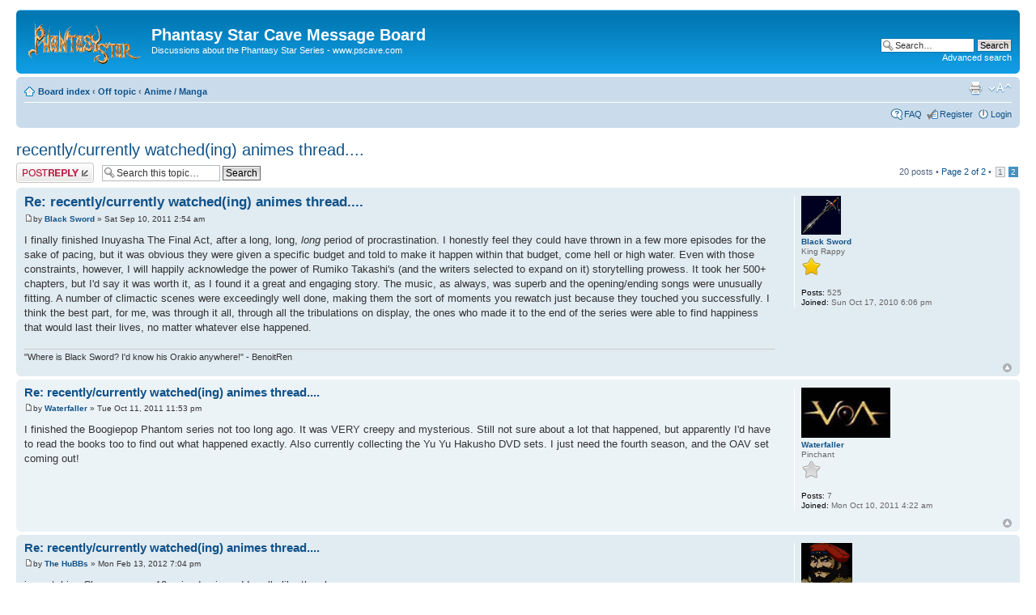

--- FILE ---
content_type: text/html; charset=UTF-8
request_url: https://pscave.com/forums/viewtopic.php?p=52947
body_size: 21560
content:
<!DOCTYPE html PUBLIC "-//W3C//DTD XHTML 1.0 Strict//EN" "http://www.w3.org/TR/xhtml1/DTD/xhtml1-strict.dtd">
<html xmlns="http://www.w3.org/1999/xhtml" dir="ltr" lang="en-gb" xml:lang="en-gb">
<head>

<meta http-equiv="content-type" content="text/html; charset=UTF-8" />
<meta http-equiv="content-style-type" content="text/css" />
<meta http-equiv="content-language" content="en-gb" />
<meta http-equiv="imagetoolbar" content="no" />
<meta name="resource-type" content="document" />
<meta name="distribution" content="global" />
<meta name="copyright" content="2000, 2002, 2005, 2007 phpBB Group" />
<meta name="keywords" content="" />
<meta name="description" content="" />
<meta http-equiv="X-UA-Compatible" content="IE=EmulateIE7; IE=EmulateIE9" />

<title>Phantasy Star Cave Message Board &bull; View topic - recently/currently watched(ing) animes thread....</title>



<!--
	phpBB style name: prosilver
	Based on style:   prosilver (this is the default phpBB3 style)
	Original author:  Tom Beddard ( http://www.subBlue.com/ )
	Modified by:

	NOTE: This page was generated by phpBB, the free open-source bulletin board package.
	      The phpBB Group is not responsible for the content of this page and forum. For more information
	      about phpBB please visit http://www.phpbb.com
-->

<script type="text/javascript">
// <![CDATA[
	var jump_page = 'Enter the page number you wish to go to:';
	var on_page = '2';
	var per_page = '15';
	var base_url = './viewtopic.php?f=15&amp;t=2957&amp;sid=e715f3ac24e8e7026ff049e1c3918128';
	var style_cookie = 'phpBBstyle';
	var style_cookie_settings = '; path=/; domain=pscave.com';
	var onload_functions = new Array();
	var onunload_functions = new Array();

	

	/**
	* Find a member
	*/
	function find_username(url)
	{
		popup(url, 760, 570, '_usersearch');
		return false;
	}

	/**
	* New function for handling multiple calls to window.onload and window.unload by pentapenguin
	*/
	window.onload = function()
	{
		for (var i = 0; i < onload_functions.length; i++)
		{
			eval(onload_functions[i]);
		}
	}

	window.onunload = function()
	{
		for (var i = 0; i < onunload_functions.length; i++)
		{
			eval(onunload_functions[i]);
		}
	}

// ]]>
</script>
<script type="text/javascript" src="./styles/prosilver/template/styleswitcher.js"></script>
<script type="text/javascript" src="./styles/prosilver/template/forum_fn.js"></script>

<link href="./styles/prosilver/theme/print.css" rel="stylesheet" type="text/css" media="print" title="printonly" />
<link href="./style.php?id=1&amp;lang=en&amp;sid=e715f3ac24e8e7026ff049e1c3918128" rel="stylesheet" type="text/css" media="screen, projection" />

<link href="./styles/prosilver/theme/normal.css" rel="stylesheet" type="text/css" title="A" />
<link href="./styles/prosilver/theme/medium.css" rel="alternate stylesheet" type="text/css" title="A+" />
<link href="./styles/prosilver/theme/large.css" rel="alternate stylesheet" type="text/css" title="A++" />



</head>

<body id="phpbb" class="section-viewtopic ltr">

<div id="wrap">
	<a id="top" name="top" accesskey="t"></a>
	<div id="page-header">
		<div class="headerbar">
			<div class="inner"><span class="corners-top"><span></span></span>

			<div id="site-description">
				<a href="./index.php?sid=e715f3ac24e8e7026ff049e1c3918128" title="Board index" id="logo"><img src="./styles/prosilver/imageset/site_logo.gif" width="139" height="52" alt="" title=""></a>
				<h1>Phantasy Star Cave Message Board</h1>
				<p>Discussions about the Phantasy Star Series - www.pscave.com</p>
				<p class="skiplink"><a href="#start_here">Skip to content</a></p>
			</div>

		
			<div id="search-box">
				<form action="./search.php?sid=e715f3ac24e8e7026ff049e1c3918128" method="post" id="search">
				<fieldset>
					<input name="keywords" id="keywords" type="text" maxlength="128" title="Search for keywords" class="inputbox search" value="Search…" onclick="if(this.value=='Search…')this.value='';" onblur="if(this.value=='')this.value='Search…';" />
					<input class="button2" value="Search" type="submit" /><br />
					<a href="./search.php?sid=e715f3ac24e8e7026ff049e1c3918128" title="View the advanced search options">Advanced search</a> 
				</fieldset>
				</form>
			</div>
		

			<span class="corners-bottom"><span></span></span></div>
		</div>

		<div class="navbar">
			<div class="inner"><span class="corners-top"><span></span></span>

			<ul class="linklist navlinks">
				<li class="icon-home"><a href="./index.php?sid=e715f3ac24e8e7026ff049e1c3918128" accesskey="h">Board index</a>  <strong>&#8249;</strong> <a href="./viewforum.php?f=24&amp;sid=e715f3ac24e8e7026ff049e1c3918128">Off topic</a> <strong>&#8249;</strong> <a href="./viewforum.php?f=15&amp;sid=e715f3ac24e8e7026ff049e1c3918128">Anime / Manga</a></li>

				<li class="rightside"><a href="#" onclick="fontsizeup(); return false;" onkeypress="return fontsizeup(event);" class="fontsize" title="Change font size">Change font size</a></li>

				<li class="rightside"><a href="./viewtopic.php?f=15&amp;t=2957&amp;start=15&amp;sid=e715f3ac24e8e7026ff049e1c3918128&amp;view=print" title="Print view" accesskey="p" class="print">Print view</a></li>
			</ul>

			

			<ul class="linklist rightside">
				<li class="icon-faq"><a href="./faq.php?sid=e715f3ac24e8e7026ff049e1c3918128" title="Frequently Asked Questions">FAQ</a></li>

				<li class="icon-register"><a href="./ucp.php?mode=register&amp;sid=e715f3ac24e8e7026ff049e1c3918128">Register</a></li>
					<li class="icon-logout"><a href="./ucp.php?mode=login&amp;sid=e715f3ac24e8e7026ff049e1c3918128" title="Login" accesskey="x">Login</a></li>
				
			</ul>

			<span class="corners-bottom"><span></span></span></div>
		</div>

	</div>

	<a name="start_here"></a>
	<div id="page-body">
		
<h2><a href="./viewtopic.php?f=15&amp;t=2957&amp;start=15&amp;sid=e715f3ac24e8e7026ff049e1c3918128">recently/currently watched(ing) animes thread....</a></h2>
<!-- NOTE: remove the style="display: none" when you want to have the forum description on the topic body --><div style="display: none !important;">Any discussions related to anime/manga that you wish to share, or curious to know<br /></div>

<div class="topic-actions">

	<div class="buttons">
	
		<div class="reply-icon"><a href="./posting.php?mode=reply&amp;f=15&amp;t=2957&amp;sid=e715f3ac24e8e7026ff049e1c3918128" title="Post a reply"><span></span>Post a reply</a></div>
	
	</div>

	
		<div class="search-box">
			<form method="post" id="topic-search" action="./search.php?t=2957&amp;sid=e715f3ac24e8e7026ff049e1c3918128">
			<fieldset>
				<input class="inputbox search tiny"  type="text" name="keywords" id="search_keywords" size="20" value="Search this topic…" onclick="if(this.value=='Search this topic…')this.value='';" onblur="if(this.value=='')this.value='Search this topic…';" />
				<input class="button2" type="submit" value="Search" />
				<input type="hidden" value="2957" name="t" />
				<input type="hidden" value="msgonly" name="sf" />
			</fieldset>
			</form>
		</div>
	
		<div class="pagination">
			20 posts
			 &bull; <a href="#" onclick="jumpto(); return false;" title="Click to jump to page…">Page <strong>2</strong> of <strong>2</strong></a> &bull; <span><a href="./viewtopic.php?f=15&amp;t=2957&amp;sid=e715f3ac24e8e7026ff049e1c3918128">1</a><span class="page-sep">, </span><strong>2</strong></span>
		</div>
	

</div>
<div class="clear"></div>


	<div id="p52403" class="post bg2">
		<div class="inner"><span class="corners-top"><span></span></span>

		<div class="postbody">
			

			<h3 class="first"><a href="#p52403">Re: recently/currently watched(ing) animes thread....</a></h3>
			<p class="author"><a href="./viewtopic.php?p=52403&amp;sid=e715f3ac24e8e7026ff049e1c3918128#p52403"><img src="./styles/prosilver/imageset/icon_post_target.gif" width="11" height="9" alt="Post" title="Post"></a>by <strong><a href="./memberlist.php?mode=viewprofile&amp;u=488&amp;sid=e715f3ac24e8e7026ff049e1c3918128">Black Sword</a></strong> &raquo; Sat Sep 10, 2011 2:54 am </p>

			

			<div class="content">I finally finished Inuyasha The Final Act, after a long, long, <span style="font-style: italic">long</span> period of procrastination. I honestly feel they could have thrown in a few more episodes for the sake of pacing, but it was obvious they were given a specific budget and told to make it happen within that budget, come hell or high water. Even with those constraints, however, I will happily acknowledge the power of Rumiko Takashi's (and the writers selected to expand on it) storytelling prowess. It took her 500+ chapters, but I'd say it was worth it, as I found it a great and engaging story. The music, as always, was superb and the opening/ending songs were unusually fitting. A number of climactic scenes were exceedingly well done, making them the sort of moments you rewatch just because they touched you successfully. I think the best part, for me, was through it all, through all the tribulations on display, the ones who made it to the end of the series were able to find happiness that would last their lives, no matter whatever else happened.</div>

			<div id="sig52403" class="signature">&quot;Where is Black Sword? I'd know his Orakio anywhere!&quot; - BenoitRen</div>

		</div>

		
			<dl class="postprofile" id="profile52403">
			<dt>
				<a href="./memberlist.php?mode=viewprofile&amp;u=488&amp;sid=e715f3ac24e8e7026ff049e1c3918128"><img src="./download/file.php?avatar=488.gif" width="49" height="48" alt="User avatar"></a><br />
				<a href="./memberlist.php?mode=viewprofile&amp;u=488&amp;sid=e715f3ac24e8e7026ff049e1c3918128">Black Sword</a>
			</dt>

			<dd>King Rappy<br /><img src="./images/ranks/GoldenStar1.png" alt="King Rappy" title="King Rappy"></dd>

		<dd>&nbsp;</dd>

		<dd><strong>Posts:</strong> 525</dd><dd><strong>Joined:</strong> Sun Oct 17, 2010 6:06 pm</dd>

		</dl>
	

		<div class="back2top"><a href="#wrap" class="top" title="Top">Top</a></div>

		<span class="corners-bottom"><span></span></span></div>
	</div>

	<hr class="divider" />

	<div id="p52548" class="post bg1">
		<div class="inner"><span class="corners-top"><span></span></span>

		<div class="postbody">
			

			<h3 ><a href="#p52548">Re: recently/currently watched(ing) animes thread....</a></h3>
			<p class="author"><a href="./viewtopic.php?p=52548&amp;sid=e715f3ac24e8e7026ff049e1c3918128#p52548"><img src="./styles/prosilver/imageset/icon_post_target.gif" width="11" height="9" alt="Post" title="Post"></a>by <strong><a href="./memberlist.php?mode=viewprofile&amp;u=692&amp;sid=e715f3ac24e8e7026ff049e1c3918128">Waterfaller</a></strong> &raquo; Tue Oct 11, 2011 11:53 pm </p>

			

			<div class="content">I finished the Boogiepop Phantom series not too long ago.  It was VERY creepy and mysterious.  Still not sure about a lot that happened, but apparently I'd have to read the books too to find out what happened exactly.  Also currently collecting the Yu Yu Hakusho DVD sets.  I just need the fourth season, and the OAV set coming out!</div>

			

		</div>

		
			<dl class="postprofile" id="profile52548">
			<dt>
				<a href="./memberlist.php?mode=viewprofile&amp;u=692&amp;sid=e715f3ac24e8e7026ff049e1c3918128"><img src="./download/file.php?avatar=692_1318285853.jpg" width="110" height="62" alt="User avatar"></a><br />
				<a href="./memberlist.php?mode=viewprofile&amp;u=692&amp;sid=e715f3ac24e8e7026ff049e1c3918128">Waterfaller</a>
			</dt>

			<dd>Pinchant<br /><img src="./images/ranks/SilverStar1.png" alt="Pinchant" title="Pinchant"></dd>

		<dd>&nbsp;</dd>

		<dd><strong>Posts:</strong> 7</dd><dd><strong>Joined:</strong> Mon Oct 10, 2011 4:22 am</dd>

		</dl>
	

		<div class="back2top"><a href="#wrap" class="top" title="Top">Top</a></div>

		<span class="corners-bottom"><span></span></span></div>
	</div>

	<hr class="divider" />

	<div id="p52947" class="post bg2">
		<div class="inner"><span class="corners-top"><span></span></span>

		<div class="postbody">
			

			<h3 ><a href="#p52947">Re: recently/currently watched(ing) animes thread....</a></h3>
			<p class="author"><a href="./viewtopic.php?p=52947&amp;sid=e715f3ac24e8e7026ff049e1c3918128#p52947"><img src="./styles/prosilver/imageset/icon_post_target.gif" width="11" height="9" alt="Post" title="Post"></a>by <strong><a href="./memberlist.php?mode=viewprofile&amp;u=8&amp;sid=e715f3ac24e8e7026ff049e1c3918128">The HuBBs</a></strong> &raquo; Mon Feb 13, 2012 7:04 pm </p>

			

			<div class="content">im watching Claymore now.  10 episodes in and I really like the show.</div>

			<div id="sig52947" class="signature">-----I am HuBBs-----
<br>
<br>coming soon.....</div>

		</div>

		
			<dl class="postprofile" id="profile52947">
			<dt>
				<a href="./memberlist.php?mode=viewprofile&amp;u=8&amp;sid=e715f3ac24e8e7026ff049e1c3918128"><img src="./download/file.php?avatar=8.gif" width="63" height="63" alt="User avatar"></a><br />
				<a href="./memberlist.php?mode=viewprofile&amp;u=8&amp;sid=e715f3ac24e8e7026ff049e1c3918128">The HuBBs</a>
			</dt>

			<dd>Scorpius<br /><img src="./images/ranks/SilverStar5.png" alt="Scorpius" title="Scorpius"></dd>

		<dd>&nbsp;</dd>

		<dd><strong>Posts:</strong> 478</dd><dd><strong>Joined:</strong> Thu Sep 06, 2007 2:37 pm</dd>
			<dd>
				<ul class="profile-icons">
					<li class="web-icon"><a href="http://gamingvisionnetwork.blogspot.com" title="WWW: http://gamingvisionnetwork.blogspot.com"><span>Website</span></a></li>
				</ul>
			</dd>
		

		</dl>
	

		<div class="back2top"><a href="#wrap" class="top" title="Top">Top</a></div>

		<span class="corners-bottom"><span></span></span></div>
	</div>

	<hr class="divider" />

	<div id="p53563" class="post bg1">
		<div class="inner"><span class="corners-top"><span></span></span>

		<div class="postbody">
			

			<h3 ><a href="#p53563">Re: recently/currently watched(ing) animes thread....</a></h3>
			<p class="author"><a href="./viewtopic.php?p=53563&amp;sid=e715f3ac24e8e7026ff049e1c3918128#p53563"><img src="./styles/prosilver/imageset/icon_post_target.gif" width="11" height="9" alt="Post" title="Post"></a>by <strong><a href="./memberlist.php?mode=viewprofile&amp;u=951&amp;sid=e715f3ac24e8e7026ff049e1c3918128">spade88</a></strong> &raquo; Sat Jun 09, 2012 1:31 pm </p>

			

			<div class="content">Just finished watching:<br><br>- Accel World Episode 9<br>- Gundam Age Episode 34<br>- One Piece Episode 550<br>- Fairy Tail Episode 134<br>- Deadman Wonderland Episode 3<br>- Casshern Sins Episode 3<br>- Naruto Shippuuden Episode 266</div>

			<div id="sig53563" class="signature">http://phantasystaronline.4umotion.com/</div>

		</div>

		
			<dl class="postprofile" id="profile53563">
			<dt>
				<a href="./memberlist.php?mode=viewprofile&amp;u=951&amp;sid=e715f3ac24e8e7026ff049e1c3918128"><img src="./download/file.php?avatar=951_1339248023.gif" width="100" height="100" alt="User avatar"></a><br />
				<a href="./memberlist.php?mode=viewprofile&amp;u=951&amp;sid=e715f3ac24e8e7026ff049e1c3918128">spade88</a>
			</dt>

			<dd>Pinchant<br /><img src="./images/ranks/SilverStar1.png" alt="Pinchant" title="Pinchant"></dd>

		<dd>&nbsp;</dd>

		<dd><strong>Posts:</strong> 4</dd><dd><strong>Joined:</strong> Mon May 28, 2012 7:22 am</dd><dd><strong>Location:</strong> Pittsburgh, PA</dd>
			<dd>
				<ul class="profile-icons">
					<li class="web-icon"><a href="http://phantasystaronline.4umotion.com/" title="WWW: http://phantasystaronline.4umotion.com/"><span>Website</span></a></li>
				</ul>
			</dd>
		

		</dl>
	

		<div class="back2top"><a href="#wrap" class="top" title="Top">Top</a></div>

		<span class="corners-bottom"><span></span></span></div>
	</div>

	<hr class="divider" />

	<div id="p60400" class="post bg2">
		<div class="inner"><span class="corners-top"><span></span></span>

		<div class="postbody">
			

			<h3 ><a href="#p60400">Re: recently/currently watched(ing) animes thread....</a></h3>
			<p class="author"><a href="./viewtopic.php?p=60400&amp;sid=e715f3ac24e8e7026ff049e1c3918128#p60400"><img src="./styles/prosilver/imageset/icon_post_target.gif" width="11" height="9" alt="Post" title="Post"></a>by <strong><a href="./memberlist.php?mode=viewprofile&amp;u=1886&amp;sid=e715f3ac24e8e7026ff049e1c3918128">mancini</a></strong> &raquo; Thu Apr 30, 2020 4:30 am </p>

			

			<div class="content">Dragon Ball Super: Broly..</div>

			

		</div>

		
			<dl class="postprofile" id="profile60400">
			<dt>
				<a href="./memberlist.php?mode=viewprofile&amp;u=1886&amp;sid=e715f3ac24e8e7026ff049e1c3918128">mancini</a>
			</dt>

			<dd>Xanafalgue<br /><img src="./images/ranks/SilverStar2.png" alt="Xanafalgue" title="Xanafalgue"></dd>

		<dd>&nbsp;</dd>

		<dd><strong>Posts:</strong> 11</dd><dd><strong>Joined:</strong> Fri Apr 17, 2020 10:31 am</dd>

		</dl>
	

		<div class="back2top"><a href="#wrap" class="top" title="Top">Top</a></div>

		<span class="corners-bottom"><span></span></span></div>
	</div>

	<hr class="divider" />

	<form id="viewtopic" method="post" action="./viewtopic.php?f=15&amp;t=2957&amp;start=15&amp;sid=e715f3ac24e8e7026ff049e1c3918128">

	<fieldset class="display-options" style="margin-top: 0; ">
		<a href="./viewtopic.php?f=15&amp;t=2957&amp;sid=e715f3ac24e8e7026ff049e1c3918128&amp;start=0" class="left-box left">Previous</a>
		<label>Display posts from previous: <select name="st" id="st"><option value="0" selected="selected">All posts</option><option value="1">1 day</option><option value="7">7 days</option><option value="14">2 weeks</option><option value="30">1 month</option><option value="90">3 months</option><option value="180">6 months</option><option value="365">1 year</option></select></label>
		<label>Sort by <select name="sk" id="sk"><option value="a">Author</option><option value="t" selected="selected">Post time</option><option value="s">Subject</option></select></label> <label><select name="sd" id="sd"><option value="a" selected="selected">Ascending</option><option value="d">Descending</option></select> <input type="submit" name="sort" value="Go" class="button2" /></label>
		
	</fieldset>

	</form>
	<hr />


<div class="topic-actions">
	<div class="buttons">
	
		<div class="reply-icon"><a href="./posting.php?mode=reply&amp;f=15&amp;t=2957&amp;sid=e715f3ac24e8e7026ff049e1c3918128" title="Post a reply"><span></span>Post a reply</a></div>
	
	</div>

	
		<div class="pagination">
			20 posts
			 &bull; <a href="#" onclick="jumpto(); return false;" title="Click to jump to page…">Page <strong>2</strong> of <strong>2</strong></a> &bull; <span><a href="./viewtopic.php?f=15&amp;t=2957&amp;sid=e715f3ac24e8e7026ff049e1c3918128">1</a><span class="page-sep">, </span><strong>2</strong></span>
		</div>
	
</div>


	<p></p><p><a href="./viewforum.php?f=15&amp;sid=e715f3ac24e8e7026ff049e1c3918128" class="left-box left" accesskey="r">Return to Anime / Manga</a></p>

	<form method="post" id="jumpbox" action="./viewforum.php?sid=e715f3ac24e8e7026ff049e1c3918128" onsubmit="if(document.jumpbox.f.value == -1){return false;}">

	
		<fieldset class="jumpbox">
	
			<label for="f" accesskey="j">Jump to:</label>
			<select name="f" id="f" onchange="if(this.options[this.selectedIndex].value != -1){ document.forms['jumpbox'].submit() }">
			
				<option value="-1">Select a forum</option>
			<option value="-1">------------------</option>
				<option value="22">Forum rules</option>
			
				<option value="18">&nbsp; &nbsp;Read the PS Cave Message Board rules</option>
			
				<option value="23">On topic</option>
			
				<option value="6">&nbsp; &nbsp;Phantasy Star</option>
			
				<option value="7">&nbsp; &nbsp;Phantasy Star Online</option>
			
				<option value="16">&nbsp; &nbsp;Phantasy Star Universe</option>
			
				<option value="20">&nbsp; &nbsp;Phantasy Star Zero</option>
			
				<option value="17">&nbsp; &nbsp;Phantasy Star News</option>
			
				<option value="14">&nbsp; &nbsp;Fan stuff</option>
			
				<option value="24">Off topic</option>
			
				<option value="8">&nbsp; &nbsp;General Discussion</option>
			
				<option value="9">&nbsp; &nbsp;Introductions</option>
			
				<option value="15" selected="selected">&nbsp; &nbsp;Anime / Manga</option>
			
				<option value="10">&nbsp; &nbsp;Site related</option>
			
			</select>
			<input type="submit" value="Go" class="button2" />
		</fieldset>
	</form>


	<h3>Who is online</h3>
	<p>Users browsing this forum: No registered users and 5 guests</p>
</div>

<div id="page-footer">

	<div class="navbar">
		<div class="inner"><span class="corners-top"><span></span></span>

		<ul class="linklist">
			<li class="icon-home"><a href="./index.php?sid=e715f3ac24e8e7026ff049e1c3918128" accesskey="h">Board index</a></li>
				
			<li class="rightside"><a href="./memberlist.php?mode=leaders&amp;sid=e715f3ac24e8e7026ff049e1c3918128">The team</a> &bull; <a href="./ucp.php?mode=delete_cookies&amp;sid=e715f3ac24e8e7026ff049e1c3918128">Delete all board cookies</a> &bull; All times are UTC </li>
		</ul>

		<span class="corners-bottom"><span></span></span></div>
	</div>

<!--
	We request you retain the full copyright notice below including the link to www.phpbb.com.
	This not only gives respect to the large amount of time given freely by the developers
	but also helps build interest, traffic and use of phpBB3. If you (honestly) cannot retain
	the full copyright we ask you at least leave in place the "Powered by phpBB" line, with
	"phpBB" linked to www.phpbb.com. If you refuse to include even this then support on our
	forums may be affected.

	The phpBB Group : 2006
//-->

	<div class="copyright">Powered by <a href="http://www.phpbb.com/">phpBB</a> &copy; 2000, 2002, 2005, 2007 phpBB Group
		
	</div>
</div>

</div>

<div>
	<a id="bottom" name="bottom" accesskey="z"></a>
	
</div>

</body>
</html>